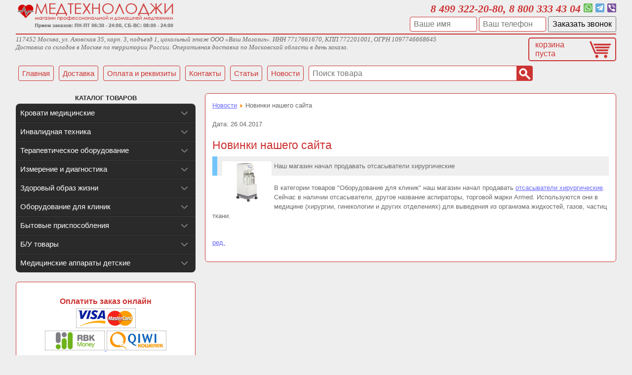

--- FILE ---
content_type: text/html; charset=WINDOWS-1251
request_url: https://www.medtechnology.ru/page/novinki-nashego-sajte.html
body_size: 8760
content:
<?xml version="1.0" encoding="windows-1251"?>
<!DOCTYPE html PUBLIC "-//W3C//DTD XHTML 1.0 Transitional//EN" "https://www.w3.org/TR/xhtml1/DTD/xhtml1-transitional.dtd">
<html xmlns="https://www.w3.org/1999/xhtml">
<head>
<title>Новинки нашего сайта</title>
<meta name="description" content="Медицинская техника для дома в ассортименте. Доставка в день заказа по Москве. Наложка по России. Самовывоз. Кровати медицинские оптом." />
<meta name="keywords" content="бытовая медтехника для дома домашняя медицинская техника кровати медицинские оптом" />
<meta name="robots" content="index, follow" />
	<link rel="shortcut icon" href="https://www.medtechnology.ru/favicon.ico" />
	 
<meta http-equiv="Content-Type" content="text/html; charset=windows-1251">
<meta name="viewport" content="width=device-width; initial-scale=1.0">

<!-- main css -->
<link href="/templates/red/css/style.css" rel="stylesheet" type="text/css">

<!-- media queries css -->
<link rel="stylesheet" media="screen and (max-width: 1380px)" href="/templates/red/css/max1400.css">
<link rel="stylesheet" media="screen and (max-width: 800px)" href="/templates/red/css/max980.css">
<link rel="stylesheet" media="screen and (max-width: 700px)" href="/templates/red/css/max650.css">
<link rel="stylesheet" media="screen and (max-width: 480px)" href="/templates/red/css/max480.css">
<!-- html5.js for IE less than 9 -->
<!--[if lt IE 9]>
	<script src="https://html5shim.googlecode.com/svn/trunk/html5.js"></script>
<![endif]-->
<!-- css3-mediaqueries.js for IE less than 9 -->
<!--[if lt IE 9]>
	<script src="https://css3-mediaqueries-js.googlecode.com/svn/trunk/css3-mediaqueries.js"></script>
<![endif]-->

<link rel="canonical" href="https://www.medtechnology.ru/page/novinki-nashego-sajte.html" />


<script type="text/javascript">
	function StaticHeader() {
		var html = document.documentElement;
		var body = document.body;

		var scrollTop = html.scrollTop || body && body.scrollTop || 0;
		scrollTop -= html.clientTop; // IE<8
		
		if (scrollTop > 50) document.getElementById('static_header').style.display = '';
		else document.getElementById('static_header').style.display = 'none';
	}
	function SetPromocode() {
		var xmlhttp = getXmlHttp();
		xmlhttp.open('POST', '/includes/analytics_set_promocode.php', true);
		xmlhttp.setRequestHeader('Content-Type', 'application/x-www-form-urlencoded');
		xmlhttp.send();
		xmlhttp.onreadystatechange = function() {
			if (xmlhttp.readyState == 4) {
				if(xmlhttp.status == 200) {
					var promocode = xmlhttp.responseText;
					document.getElementById('promocode').innerHTML = '#' + promocode;
				}
			}
		};
	}
</script>
<script type='text/javascript'>
   var s = document.createElement("script");
	s.src = "//counter.quon.ru/?a=init&t=" + Date.now();
	s.async = 1;
	document.head.appendChild(s)
</script>

</head>

<body onscroll='StaticHeader()'>

	
<div id="pagewrap">

	<div id="static_header" style="display: none;">
		<div class="static_header_phones"><span class="quon_phone">8 499 322-20-80, 8 800 333 43 04</div>
	</div>
	
	<div id="header1">
		<div class="site-logo">
			<a href="/"><img src="/templates/red/images/logo.png"></a>		</div>
		<div class="site-phones">
			<div class="site-phones-numbers">
				<span class="quon_phone">8 499 322-20-80, 8 800 333 43 04</span>
				<a style="text-decoration: none" title="Whatsapp" href="whatsapp://send?phone=79250548471"><img src="/templates/red/images/icon_whatsapp.png"></a>
				<a style="text-decoration: none" title="Telegram" href="https://t.me/Ella_bram" target="_blank"><img src="/templates/red/images/icon_telegram.png"></a>
				<a style="text-decoration: none" title="Viber" href="viber://chat?number=79250548471"><img src="/templates/red/images/icon_viber.png"></a>
			</div>
			
			<div style="margin-top: 2px;">

				<div id="callback-result" style="display: none;"></div>
				
				<div id="callback-java-on" style="display: none;">
					<input type="text" id="fio" value="" placeholder="Ваше имя">
					<input type="text" id="telefon" value="" placeholder="Ваш телефон">
					<input type="button" value="Заказать звонок" onclick="CallbackSend('b7df94475b7e4ef6068050eeb60bec79');">
				</div>
				<div id="callback-java-off" style="">
					<form target="_blank" method="post" action="https://www.medtechnology.ru/secure/callback_send">
						<input type="hidden" name="antispam" value="b7df94475b7e4ef6068050eeb60bec79">
						<input type="text" name="fio" id="fio" value="" placeholder="Ваше имя">
						<input type="text" name="telefon" id="telefon" value="" placeholder="Ваш телефон">
						<input type="submit" value="Заказать звонок" >
					</form>
				</div>

				<script type="text/javascript">
					document.getElementById('callback-java-on').style.display = '';
					document.getElementById('callback-java-off').style.display = 'none';
				</script>
				
			</div>
		</div>
	</div>


	<div id="header2">
		<div class="site-description-address">
			117452 Москва, ул. Азовская 35, корп. 3, подъезд 1, цокольный этаж
			ООО «Ваш Магазин». ИНН 7717661670, КПП 772201001, ОГРН 1097746668645<br>
			Доставка со складов в Москве по территории России. Оперативная доставка по Московской области в день заказа.
		</div>
		<a class="bascket-description" href="https://www.medtechnology.ru/secure/cart">
			<div class="basket-short"><div style="margin-top: 4px;" id="bascket-str"></div></div>
		</a>
	</div>

	
	<div id="header3">		
			<a href="/"><div class="mainlevel-top">Главная</div></a><a href="/page/dostavka.html"><div class="mainlevel-top">Доставка</div></a><a href="/page/oplata.html"><div class="mainlevel-top">Оплата и реквизиты</div></a><a href="/page/kontakty.html"><div class="mainlevel-top">Контакты</div></a><a href="/page_section/articles.html"><div class="mainlevel-top">Статьи</div></a><a href="/page_category/news.html"><div class="mainlevel-top">Новости</div></a>			<form action="/keysearch" method="get" name="adv_search">
			<div class="searchform">
				<input class="search-field" type="text" name="keyword" value="" placeholder="Поиск товара">
				<input type="submit" class="search-button" style="height: 31px;" value="">
			</div>
			</form>
	</div>

	
	<div id="content">
		<div class="post clearfix">
					<table cellpadding="0" cellspacing="0" class="moduletable">
				<tr>
			<td>
				 			</td>
		</tr>
		</table>
					
						
							<table class="contentpaneopen">
			<tr>
								<td class="contentheading" width="100%">
														</td>
							</tr>
			</table>
					<div>
			<a class="pathway" href="/page_category/news.html">Новости</a>
			<img src="https://www.medtechnology.ru/templates/red/images/arrow.png" height="9" width="9" border="0" alt="arrow">
			Новинки нашего сайта		</div><br>

		
		<!-- Start of article -->
		<div itemscope itemtype="https://schema.org/Article">

						Дата: <time itemprop="datePublished" datetime="2017-04-26">26.04.2017</time>
			<!--(<span class="modified_date">ред. <time>21.01.2026</time></span>)-->
						
			
			<h1 itemprop="name">Новинки нашего сайта</h1>

				
						<!-- Start of description -->
			<div itemprop="description" class="introtext">
				<img src="/UserFiles/images/articles/thumb/179.jpg" style="width: 100px; margin: 0 5px 0 0;" align="left">Наш магазин начал продавать отсасыватели хирургические<div class="clearfix"></div>			</div>
			<!-- End of description -->
			
			
			<!-- Start of articleBody -->
			<div itemprop="articleBody">

				<p>В категории товаров "Оборудование для клиник" наш магазин начал продавать <a href="https://www.medtechnology.ru/category/otsasyvateli-hirurgicheskie.html">отсасыватели 
  хирургические</a>. Сейчас в наличии отсасыватели, другое название аспираторы, 
  торговой марки Armed. Используются они в медицине (хирургии, гинекологии и других отделениях) для выведения из организма жидкостей, газов, частиц ткани.</p>			</div>
			<!-- End of articleBody -->
				
			<br><a target="_blank" href="/administrator/index2.php?option=com_content&task=edit&id=179">ред.</a>
			
		</div>
		<!-- End of article -->

		
		<span class="article_seperator">&nbsp;</span>

		
		</div>
		
		<div id="sidebar-right">		<table cellpadding="0" cellspacing="0" class="moduletable">
				<tr>
			<td>
				<div class="boxShadow" align="center"><span class="jlink" data-link="/category/rasprodaja-medkrovatey.html"><img src="../images/banners/banner_rasprodaja_krovatey.jpg" /></span></div>			</td>
		</tr>
		</table>
				<table cellpadding="0" cellspacing="0" class="moduletable">
				<tr>
			<td>
				<div class="boxShadow" align="center"><span class="jlink" data-link="/category/kolyaski-invalidnye-titan.html"><img src="../templates/newmedtech2/images/banner_kolyski.jpg" /></span></div>			</td>
		</tr>
		</table>
				<table cellpadding="0" cellspacing="0" class="moduletable">
				<tr>
			<td>
				<span class="jlink" data-link="/page/medicinskie-krovati-zhit-zdorovo.html">
<div class="boxShadow" align="center">
  <div style="text-align: center;"><img src="/images/udodov.jpg" width="226" style="border: 1px solid #"></div>
  <div class="box-title" style="text-align: center; margin-top: 7px;">Наш руководитель направления медицинских кроватей на 1 канале</div>
</div>
</span>
<br>			</td>
		</tr>
		</table>
				<table cellpadding="0" cellspacing="0" class="moduletable">
					<tr>
				<th valign="top">
					ПОПУЛЯРНЫЕ СТАТЬИ				</th>
			</tr>
					<tr>
			<td>
				<table id="box" border="0" cellspacing="3" cellpadding="0">
	<tr>
		<td class="boxShadow">
			<div class="box-title" style="margin-bottom: 5px;">Принимаем и продаем медицинские кровати Б/У</div>
			<img src="/UserFiles/images/articles/thumb/135.jpg" style="width: 100px; margin: 0 5px 0 0;" align="left">			<div class="box-introtext">У вас есть медицинская кровать, которая вам больше не нужна? Мы поможем вам ее...</div>
			<span class="jlink" data-link="/page/prokat-i-pokupka-medkrovatey-bu.html">читать далее >></span>
		</td>
	</tr>
 		<tr>
		<td class="boxShadow">
			<div class="box-title" style="margin-bottom: 5px;">Как рассчитать свое идеальное давление</div>
			<img src="/UserFiles/images/articles/thumb/126.jpg" style="width: 100px; margin: 0 5px 0 0;" align="left">			<div class="box-introtext">Всем известно, что нормой давления считается показатель 120х80, однако это не обязательно...</div>
			<span class="jlink" data-link="/page/kak-rasschitat-svoe-idealnoe-davlenie.html">читать далее >></span>
		</td>
	</tr>
 		<tr>
		<td class="boxShadow">
			<div class="box-title" style="margin-bottom: 5px;">Правила эксплуатации медицинских кроватей</div>
			<img src="/UserFiles/images/articles/thumb/161.jpg" style="width: 100px; margin: 0 5px 0 0;" align="left">			<div class="box-introtext">Данные правила позволяют исключить риск нанесения вреда пользователю кровати и также исключить...</div>
			<span class="jlink" data-link="/page/krovati-medicinskie-pravila-ehkspluatacii.html">читать далее >></span>
		</td>
	</tr>
 		<tr>
		<td class="boxShadow">
			<div class="box-title" style="margin-bottom: 5px;">Гарантийные обязательства на медицинские кровати</div>
			<img src="/UserFiles/images/articles/thumb/160.jpg" style="width: 100px; margin: 0 5px 0 0;" align="left">			<div class="box-introtext">Гарантия распространяется на любые заводские дефекты в течение 2-х лет со дня продажи изделия и включает себя бесплатную замену неисправных...</div>
			<span class="jlink" data-link="/page/krovati-medicinskie-garantii.html">читать далее >></span>
		</td>
	</tr>
 		<tr>
		<td class="boxShadow">
			<div class="box-title" style="margin-bottom: 5px;">Как выбрать тонометр? Какой тонометр лучше?</div>
						<div class="box-introtext"></div>
			<span class="jlink" data-link="/page/kak-vybrat-tonometr.html">читать далее >></span>
		</td>
	</tr>
 	</table>
<br>			</td>
		</tr>
		</table>
				<table cellpadding="0" cellspacing="0" class="moduletable">
					<tr>
				<th valign="top">
					СВЕЖИЕ СТАТЬИ				</th>
			</tr>
					<tr>
			<td>
				<table id="box" border="0" cellspacing="3" cellpadding="0">
	<tr>
		<td class="boxShadow">
			<div class="box-title" style="margin-bottom: 5px;">Сервисные центры медицинской техники г. Москва и Московской области</div>
			<img src="/UserFiles/images/articles/thumb/177.jpg" style="width: 100px; margin: 0 5px 0 0;" align="left">			<div class="box-introtext">Вы можете напрямую обратиться в сервисный центр в случае поломки своей техники.</div>
			<span class="jlink" data-link="/page/service-centres.html">читать далее >></span>
		</td>
	</tr>
		<tr>
		<td class="boxShadow">
			<div class="box-title" style="margin-bottom: 5px;">Индивидуальная программа реабилитации (ИПР)</div>
			<img src="/UserFiles/images/articles/thumb/172.jpg" style="width: 100px; margin: 0 5px 0 0;" align="left">			<div class="box-introtext">Что такое индивидуальная программа реабилитации (ИПР)? 
Это комплекс мер по реабилитации инвалида (ребенка-инвалида) который разрабатывается при проведении медико-социальной экспертизы гражданина исходя из комплексной оценки ограничений жизнедеятельности и утверждается руководителем бюро медико-социальной экспертизы (МСЭ).</div>
			<span class="jlink" data-link="/page/ipr.html">читать далее >></span>
		</td>
	</tr>
		<tr>
		<td class="boxShadow">
			<div class="box-title" style="margin-bottom: 5px;">Как получить денежную компенсацию на самостоятельно купленные средства реабилитации?</div>
			<img src="/UserFiles/images/articles/thumb/171.jpg" style="width: 100px; margin: 0 5px 0 0;" align="left">			<div class="box-introtext">Все категории инвалидов могут получить денежную компенсацию на самостоятельно купленные средства реабилитации. Размер компенсации определяется территориально уполномоченным органом и зависит также от  последней цены конкурсной закупки изделия. Есть условие для этого...</div>
			<span class="jlink" data-link="/page/kompensaciya.html">читать далее >></span>
		</td>
	</tr>
		<tr>
		<td class="boxShadow">
			<div class="box-title" style="margin-bottom: 5px;">Кислородный коктейль, показания и противопоказания</div>
			<img src="/UserFiles/images/articles/thumb/170.jpg" style="width: 100px; margin: 0 5px 0 0;" align="left">			<div class="box-introtext">Кислородный коктейль рекомендуется: женщинам в период беременности; спортсменам; детям и подросткам; жителям больших городов с плохой экологической обстановкой; людям, страдающим от гипоксии, заболеваний сердечно-сосудистой и пищеварительной систем.</div>
			<span class="jlink" data-link="/page/kokteil-pokazaniya.html">читать далее >></span>
		</td>
	</tr>
		<tr>
		<td class="boxShadow">
			<div class="box-title" style="margin-bottom: 5px;">Что такое кислородный коктейль и почему он позволяет избавиться от болезней</div>
			<img src="/UserFiles/images/articles/thumb/169.jpg" style="width: 100px; margin: 0 5px 0 0;" align="left">			<div class="box-introtext">В настоящее время интерес к кислородным коктейлям вырос на столько, что были созданы аппараты для изготовления коктейлей в домашних условиях. Благодаря которым вы можете избавиться от различных болезней, а так же поддерживать здоровье ваше и ваших близких.</div>
			<span class="jlink" data-link="/page/kislorodniy-kokteil.html">читать далее >></span>
		</td>
	</tr>
	</table>
<br>			</td>
		</tr>
		</table>
		</div>

	</div>

	
	<div id="sidebar">
				<table cellpadding="0" cellspacing="0" class="moduletable">
					<tr>
				<th valign="top">
					КАТАЛОГ ТОВАРОВ				</th>
			</tr>
					<tr>
			<td>
				
<ul id="nav">
					<li class="li_parent li_parent_top">
					
											<a id="parent-189" class="a_parent" 
						href="/category/krovati-medicinskie.html" title="#189 Медицинские кровати для лежачих больных">
						Кровати медицинские</a>
						
					<ul class="ul_child" id="item-189" style="display: none;height: 20%;">
											<li class="li_single"><a class="a_single" href="/category/krovati-medicinskie-elektricheskie.html" title="#457 Медицинские кровати электрические функциональные "><b>Электрические</b> кровати</a></li>
										<li class="li_single"><a class="a_single" href="/category/krovati-medicinskie-mehanicheskie.html" title="#456 Медицинские кровати механические функциональные "><b>Механические</b> кровати</a></li>
										<li class="li_single"><a class="a_single" href="/category/krovati-medicinskie-metallicheskie.html" title="#525 Общебольничные металлические кровати "><b>Металлические общебольничные</b> кровати</a></li>
										<li class="li_single"><a class="a_single" href="/category/krovati-s-tualetom.html" title="#472 Кровати медицинские с туалетным устройством">Кровати с <b>туалетом</b></a></li>
										<li class="li_single"><a class="a_single" href="/category/krovati-medicinskie-bu.html" title="#491 Кровати медицинские Б/У"><b>Б/У</b> кровати</a></li>
										<li class="li_single"><a class="a_single" href="/category/rasprodaja-medkrovatey.html" title="#538 Распродажа медицинских кроватей"><b>Распродажа</b> медкроватей</a></li>
										<li class="li_single"><a class="a_single" href="/category/vse-detskie-krovati.html" title="#475 Кровати медицинские детские"><b>Детские</b> кровати</a></li>
										<li class="li_single"><a class="a_single" href="/category/matrasy.html" title="#192 Матрасы медицинские к кроватям"><b>Матрасы</b> медицинские</a></li>
										<li class="li_single"><a class="a_single" href="/category/krovati-medicinskie-aksessuary.html" title="#205 Аксессуары для кроватей"><b>Аксессуары</b> для кроватей</a></li>
										</ul>
				</li>
								<li class="li_parent">
					
											<a id="parent-201" class="a_parent" 
						href="/category/invalidnaya-tehnika.html" title="#201 Инвалидная техника">
						Инвалидная техника</a>
						
					<ul class="ul_child" id="item-201" style="display: none;height: 20%;">
											<li class="li_single"><a class="a_single" href="/category/kresla-katalki.html" title="#202 Инвалидные кресла-каталки">Кресла-<b>каталки</b></a></li>
										<li class="li_single"><a class="a_single" href="/category/kresla-kolyaski.html" title="#204 Кресла-коляски">Кресла-коляски</a></li>
										<li class="li_single"><a class="a_single" href="/category/detskie-kresla-kolyaski.html" title="#203 Инвалидные кресла-коляски детские">Кресла-коляски <b>детские</b></a></li>
										<li class="li_single"><a class="a_single" href="/category/kresla-kolyaski-s-elektroprivodom.html" title="#510 Инвалидные кресла-коляски с электроприводом">Кресла-коляски с <b>электроприводом</b></a></li>
										<li class="li_single"><a class="a_single" href="/category/kresla-kolyaski-mehanicheskie.html" title="#520 Инвалидные кресла-коляски механические">Кресла-коляски <b>механические</b></a></li>
										<li class="li_single"><a class="a_single" href="/category/kresla-kolyaski-oblegchennye.html" title="#512 Инвалидные кресла-коляски облегченные">Кресла-коляски <b>облегченные</b></a></li>
										<li class="li_single"><a class="a_single" href="/category/kresla-kolyaski-sport.html" title="#513 Инвалидные кресла-коляски спортивные">Кресла-коляски <b>спортивные</b></a></li>
										<li class="li_single"><a class="a_single" href="/category/kresla-kolyaski-s-tualet.html" title="#514 Инвалидные кресла-коляски с туалетным устройством">Кресла-коляски с <b>туалетным</b> устройством</a></li>
										<li class="li_single"><a class="a_single" href="/category/invalidnaya-tehnika-aksessuary.html" title="#206 Аксессуары для инвалидной техники">Аксессуары для инвалидной техники</a></li>
										<li class="li_single"><a class="a_single" href="/category/opory-hodunki.html" title="#212 Опоры-ходунки">Опоры-ходунки</a></li>
										<li class="li_single"><a class="a_single" href="/category/rolyatory-hodunki.html" title="#213 Ходунки на колесах">Ходунки на колесах</a></li>
										<li class="li_single"><a class="a_single" href="/category/kolyaski-invalidnye-titan.html" title="#533 Коляски инвалидные TITAN">Коляски инвалидные TITAN</a></li>
										</ul>
				</li>
								<li class="li_parent">
					
											<a id="parent-47" class="a_parent" 
						href="/category/medicinskie-pribory.html" title="#47 Терапевтическое оборудование">
						Терапевтическое оборудование</a>
						
					<ul class="ul_child" id="item-47" style="display: none;height: 20%;">
											<li class="li_single"><a class="a_single" href="/category/fizioterapiya.html" title="#29 Аппараты для физиотерапии">Физиотерапия</a></li>
										</ul>
				</li>
								<li class="li_parent">
					
											<a id="parent-453" class="a_parent" 
						href="/category/izmeriteli.html" title="#453 Измерение и диагностика">
						Измерение и диагностика</a>
						
					<ul class="ul_child" id="item-453" style="display: none;height: 20%;">
											<li class="li_single"><a class="a_single" href="/category/vesy-i-zhiroanalizatory.html" title="#190 Весы и Жироанализаторы">Весы и Жироанализаторы</a></li>
										<li class="li_single"><a class="a_single" href="/category/dozimetry-i-nitratomery.html" title="#451 Дозиметры и нитратомеры">Дозиметры и нитратомеры</a></li>
										<li class="li_single"><a class="a_single" href="/category/tonometry.html" title="#6 Тонометры">Тонометры</a></li>
										<li class="li_single"><a class="a_single" href="/category/testy-na-narkotiki.html" title="#191 Тесты на наркотики">Тесты на наркотики</a></li>
										<li class="li_single"><a class="a_single" href="/category/rostomery.html" title="#455 Ростомеры">Ростомеры</a></li>
										</ul>
				</li>
								<li class="li_parent">
					
											<a id="parent-454" class="a_parent" 
						href="/category/zdorovie.html" title="#454 Здоровый образ жизни">
						Здоровый образ жизни</a>
						
					<ul class="ul_child" id="item-454" style="display: none;height: 20%;">
											<li class="li_single"><a class="a_single" href="/category/svetilniki-relax.html" title="#93 Светильники Relax">Светильники Relax</a></li>
										<li class="li_single"><a class="a_single" href="/category/kosmetologicheskoe-oborudovanie.html" title="#442 Косметологическое оборудование">Косметологическое оборудование</a></li>
										</ul>
				</li>
								<li class="li_parent">
					
											<a id="parent-521" class="a_parent" 
						href="/category/oborudovanie.html" title="#521 Оборудование для клиник">
						Оборудование для клиник</a>
						
					<ul class="ul_child" id="item-521" style="display: none;height: 20%;">
											<li class="li_single"><a class="a_single" href="/category/kislorodnoe-oborudovanie.html" title="#488 Кислородное оборудование">Кислородное оборудование</a></li>
										<li class="li_single"><a class="a_single" href="/category/operacionnye-stoly.html" title="#516 Операционные столы">Операционные столы</a></li>
										<li class="li_single"><a class="a_single" href="/category/obluchatel-recirkulyator.html" title="#518 Облучатели рециркуляторы, бактерицидные ультрафиолетовые лампы">Облучатели рециркуляторы</a></li>
										<li class="li_single"><a class="a_single" href="/category/sterilizatory.html" title="#531 Стерилизаторы">Стерилизаторы</a></li>
										<li class="li_single"><a class="a_single" href="/category/otsasyvateli-hirurgicheskie.html" title="#539 Отсасыватели хирургические">Отсасыватели хирургические</a></li>
										</ul>
				</li>
								<li class="li_parent">
					
											<a id="parent-523" class="a_parent" 
						href="/category/domestic.html" title="#523 Бытовые приспособления">
						Бытовые приспособления</a>
						
					<ul class="ul_child" id="item-523" style="display: none;height: 20%;">
											<li class="li_single"><a class="a_single" href="/category/elektroprostyni.html" title="#479 Электропростыни">Электропростыни</a></li>
										<li class="li_single"><a class="a_single" href="/category/obogrevateli.html" title="#478 Обогреватели">Обогреватели</a></li>
										<li class="li_single"><a class="a_single" href="/category/ustrojstva-dlya-pomoshi-pozhilym-lyudyam-v-bytu.html" title="#517 Устройства для помощи пожилым людям в быту ">Устройства для помощи пожилым людям в быту </a></li>
										</ul>
				</li>
								<li class="li_parent">
					
											<a id="parent-524" class="a_parent" 
						href="/category/bu.html" title="#524 Б/У товары">
						Б/У товары</a>
						
					<ul class="ul_child" id="item-524" style="display: none;height: 20%;">
											<li class="li_single"><a class="a_single" href="/category/bu-krovati-medicinskie.html" title="#526 Б/У кровати медицинские">Б/У кровати медицинские</a></li>
										<li class="li_single"><a class="a_single" href="/category/medtechnika-bu.html" title="#492 Б/У разное">Б/У разное</a></li>
										<li class="li_single"><a class="a_single" href="/category/b-u-tovary-v-podarok.html" title="#529 Б/У товары в подарок">Б/У товары в подарок</a></li>
										<li class="li_single"><a class="a_single" href="/category/bu-kolyaski-katalki.html" title="#536 БУ коляски, каталки">БУ коляски, каталки</a></li>
										<li class="li_single"><a class="a_single" href="/category/bu-matrasy.html" title="#537 БУ матрасы">БУ матрасы</a></li>
										</ul>
				</li>
								<li class="li_parent li_parent_bottom">
					
											<a id="parent-297" class="a_parent" 
						href="/category/detskie-medicinskie-apparaty.html" title="#297 Медицинские аппараты детские">
						Медицинские аппараты детские</a>
						
					<ul class="ul_child" id="item-297" style="display: none;height: 20%;">
											</ul>
				</li>
				</ul>
<br>			</td>
		</tr>
		</table>
				<table cellpadding="0" cellspacing="0" class="moduletable">
				<tr>
			<td>
							</td>
		</tr>
		</table>
				<table cellpadding="0" cellspacing="0" class="moduletable">
				<tr>
			<td>
				<div class="widget">
<div class="widgettitle">Оплатить заказ онлайн</div>

<span class="jlink" data-link="https://www.medtechnology.ru/secure/trace_form">

<div align="center" style="margin: 5px 0 5px 0;"><img src="/img/pay_methods/visa_b.png" border="0"></div>

<div align="center">
<img src="/img/pay_methods/rbk_b.png" border="0">
<img src="/img/pay_methods/qiwi_b.png" border="0">
</div>

</span>

</div>			</td>
		</tr>
		</table>
				<table cellpadding="0" cellspacing="0" class="moduletable">
					<tr>
				<th valign="top">
					НОВОСТИ				</th>
			</tr>
					<tr>
			<td>
				<table id="box" border="0" cellspacing="3" cellpadding="0">
	<tr>
		<td class="box-news boxShadow">
			
			<div class="box-date" style="margin-bottom: 5px;">26.04.2017</div>
			<div class="box-title" style="margin-bottom: 5px;">Новинки нашего сайта</div>
			<img src="/UserFiles/images/articles/thumb/179.jpg" style="width: 100px; margin: 0 5px 0 0;" align="left">			<div class="box-introtext">Наш магазин начал продавать отсасыватели хирургические</div>
			<span class="jlink" data-link="/page/novinki-nashego-sajte.html">читать далее >></span>
		</td>
	</tr>
		<tr>
		<td class="box-news boxShadow">
			
			<div class="box-date" style="margin-bottom: 5px;">14.02.2017</div>
			<div class="box-title" style="margin-bottom: 5px;">Продаем кровати со скидкой</div>
			<img src="/UserFiles/images/articles/thumb/178.jpg" style="width: 100px; margin: 0 5px 0 0;" align="left">			<div class="box-introtext">Внимательно следите за разделом "Распродажа медкроватей"</div>
			<span class="jlink" data-link="/page/prodaem-krovati-so-skidkoj.html">читать далее >></span>
		</td>
	</tr>
		<tr>
		<td class="box-news boxShadow">
			
			<div class="box-date" style="margin-bottom: 5px;">06.02.2017</div>
			<div class="box-title" style="margin-bottom: 5px;">Продолжаем дарить подарки покупателям б/у техники</div>
			<img src="/UserFiles/images/articles/thumb/175.jpg" style="width: 100px; margin: 0 5px 0 0;" align="left">			<div class="box-introtext">Заходите и смотрите!</div>
			<span class="jlink" data-link="/page/news.html">читать далее >></span>
		</td>
	</tr>
	</table>
<br>			</td>
		</tr>
		</table>
				<table cellpadding="0" cellspacing="0" class="moduletable">
				<tr>
			<td>
				<script type="text/javascript" src="//vk.com/js/api/openapi.js?139"></script>

<!-- VK Widget -->
<div id="vk_groups"></div>
<script type="text/javascript">
VK.Widgets.Group("vk_groups", {mode: 1, no_cover: 1, width: "280"}, 139641300);
</script>			</td>
		</tr>
		</table>
			</div>

	<script>document.getElementById("bascket-str").innerHTML = "корзина<br>пуста"</script>

	
	<div id="footer">
		<div class="footer-menu">
			<span class="jlink" data-link="/">Главная</span> |
			<span class="jlink" data-link="/page_category/articles.html">Статьи</span> |
			<span class="jlink" data-link="/page/dostavka.html">Доставка</span> |
			<span class="jlink" data-link="/page/oplata.html">Оплата</span> |
			<span class="jlink" data-link="/page/kontakty.html">Контакты</span> |
			<span class="jlink" data-link="/page/refund.html">Правила возврата</span>
		</div>
		<div class="copyright">www.medtechnology.ru © 2007-2026 Все права защищены</div>
	</div>

</div>

<div class="promocode">Промокод<div id="promocode"></div></div>


<script src="/templates/red/js/java.js"></script>

<link href="/templates/red/css/lightbox.css" rel="stylesheet" type="text/css" media="screen">

<script type="text/javascript" src="/highslide/highslide.js"></script>
<link rel="stylesheet" type="text/css" href="/highslide/highslide.css">
<script type="text/javascript">
	hs.graphicsDir = '/highslide/graphics/';
	hs.wrapperClassName = 'wide-border';
</script>

<script src="../js/jquery.js" type="text/javascript"></script>
<script type="text/javascript">jQuery.noConflict();</script>
<script src="../js/jquery.js" type="text/javascript"></script>

<script type="text/javascript" src="/js/prototype.js"></script>
<script type="text/javascript" src="/js/scriptaculous.js?load=effects,builder"></script>
<script type="text/javascript" src="/js/lightbox.js"></script>
<script src="/js/hideShow.js" type="text/javascript"></script>

<script src="https://ajax.googleapis.com/ajax/libs/jquery/3.3.1/jquery.min.js"></script>
<script>$('.jlink').replaceWith(function(){return'<a href="'+$(this).data('link')+'">'+$(this).html()+'</a>';})</script>

<script type="text/javascript">SetPromocode();</script>

<!-- Yandex.Metrika counter -->
<script type="text/javascript" >
   (function(m,e,t,r,i,k,a){m[i]=m[i]||function(){(m[i].a=m[i].a||[]).push(arguments)};
   m[i].l=1*new Date();k=e.createElement(t),a=e.getElementsByTagName(t)[0],k.async=1,k.src=r,a.parentNode.insertBefore(k,a)})
   (window, document, "script", "https://mc.yandex.ru/metrika/tag.js", "ym");

   ym(87762556, "init", {
        clickmap:true,
        trackLinks:true,
        accurateTrackBounce:true,
        webvisor:true
   });
</script>
<noscript><div><img src="https://mc.yandex.ru/watch/87762556" style="position:absolute; left:-9999px;" alt="" /></div></noscript>
<!-- /Yandex.Metrika counter -->

<script>
  (function(i,s,o,g,r,a,m){i['GoogleAnalyticsObject']=r;i[r]=i[r]||function(){
  (i[r].q=i[r].q||[]).push(arguments)},i[r].l=1*new Date();a=s.createElement(o),
  m=s.getElementsByTagName(o)[0];a.async=1;a.src=g;m.parentNode.insertBefore(a,m)
  })(window,document,'script','https://www.google-analytics.com/analytics.js','ga');

  ga('create', 'UA-33991576-3', 'auto');
  ga('send', 'pageview');
setTimeout("ga('send', 'event', 'read', '15_seconds')", 15000);
</script>

		
<div id="puls"><div id="puls_cover" style=""></div></div>
<script type='text/javascript'>
	function ShowPulse() {
		var Timer = window.setInterval("MoovePulsCover()", 8); // Запускаем движение
	}
	function MoovePulsCover() {
		cover.setAttribute('style', 'background-position: top left ' + i + 'px;'); 
		if (i >= 0) i = -1302;
		else i = i + 2;
	}
	if (document.body.clientWidth > '1380') {
		var i = -1302;
		var cover = document.getElementById('puls_cover');
		setTimeout("ShowPulse()", 1000); // Задержка появления
	}
</script>



<!-- BEGIN JIVOSITE CODE {literal} -->
<script type='text/javascript'>
(function(){ var widget_id = 'x058b9qL48';var d=document;var w=window;function l(){
var s = document.createElement('script'); s.type = 'text/javascript'; s.async = true; s.src = '//code.jivosite.com/script/widget/'+widget_id; var ss = document.getElementsByTagName('script')[0]; ss.parentNode.insertBefore(s, ss);}if(d.readyState=='complete'){l();}else{if(w.attachEvent){w.attachEvent('onload',l);}else{w.addEventListener('load',l,false);}}})();</script>
<!-- {/literal} END JIVOSITE CODE -->


</body>
</html><!-- 1769087631 -->

--- FILE ---
content_type: application/javascript; charset=windows-1251
request_url: https://www.medtechnology.ru/js/scriptaculous.js?load=effects,builder
body_size: 1247
content:
// script.aculo.us scriptaculous.js v1.8.1, Thu Jan 03 22:07:12 -0500 2008

// Copyright (c) 2005-2007 Thomas Fuchs (https://script.aculo.us, https://mir.aculo.us)
// 
// Permission is hereby granted, free of charge, to any person obtaining
// a copy of this software and associated documentation files (the
// "Software"), to deal in the Software without restriction, including
// without limitation the rights to use, copy, modify, merge, publish,
// distribute, sublicense, and/or sell copies of the Software, and to
// permit persons to whom the Software is furnished to do so, subject to
// the following conditions:
// 
// The above copyright notice and this permission notice shall be
// included in all copies or substantial portions of the Software.
//
// THE SOFTWARE IS PROVIDED "AS IS", WITHOUT WARRANTY OF ANY KIND,
// EXPRESS OR IMPLIED, INCLUDING BUT NOT LIMITED TO THE WARRANTIES OF
// MERCHANTABILITY, FITNESS FOR A PARTICULAR PURPOSE AND
// NONINFRINGEMENT. IN NO EVENT SHALL THE AUTHORS OR COPYRIGHT HOLDERS BE
// LIABLE FOR ANY CLAIM, DAMAGES OR OTHER LIABILITY, WHETHER IN AN ACTION
// OF CONTRACT, TORT OR OTHERWISE, ARISING FROM, OUT OF OR IN CONNECTION
// WITH THE SOFTWARE OR THE USE OR OTHER DEALINGS IN THE SOFTWARE.
//
// For details, see the script.aculo.us web site: https://script.aculo.us/

var Scriptaculous = {
  Version: '1.8.1',
  require: function(libraryName) {
    // inserting via DOM fails in Safari 2.0, so brute force approach
    document.write('<script type="text/javascript" src="'+libraryName+'"><\/script>');
  },
  REQUIRED_PROTOTYPE: '1.6.0',
  load: function() {
    function convertVersionString(versionString){
      var r = versionString.split('.');
      return parseInt(r[0])*100000 + parseInt(r[1])*1000 + parseInt(r[2]);
    }
 
    if((typeof Prototype=='undefined') || 
       (typeof Element == 'undefined') || 
       (typeof Element.Methods=='undefined') ||
       (convertVersionString(Prototype.Version) < 
        convertVersionString(Scriptaculous.REQUIRED_PROTOTYPE)))
       throw("script.aculo.us requires the Prototype JavaScript framework >= " +
        Scriptaculous.REQUIRED_PROTOTYPE);
    
    $A(document.getElementsByTagName("script")).findAll( function(s) {
      return (s.src && s.src.match(/scriptaculous\.js(\?.*)?$/))
    }).each( function(s) {
      var path = s.src.replace(/scriptaculous\.js(\?.*)?$/,'');
      var includes = s.src.match(/\?.*load=([a-z,]*)/);
      (includes ? includes[1] : 'builder,effects,dragdrop,controls,slider,sound').split(',').each(
       function(include) { Scriptaculous.require(path+include+'.js') });
    });
  }
}

Scriptaculous.load();